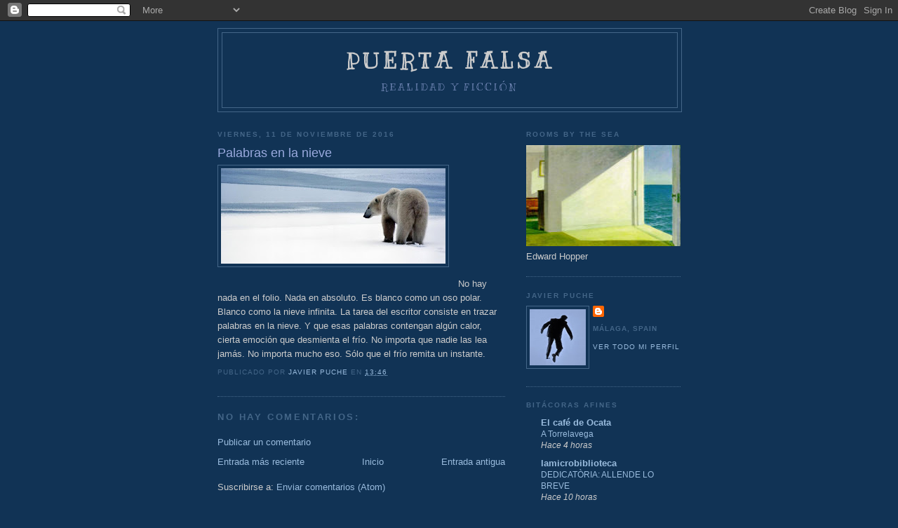

--- FILE ---
content_type: text/html; charset=UTF-8
request_url: https://puerta-falsa.blogspot.com/2016/11/palabras-en-la-nieve.html
body_size: 15239
content:
<!DOCTYPE html>
<html dir='ltr'>
<head>
<link href='https://www.blogger.com/static/v1/widgets/2944754296-widget_css_bundle.css' rel='stylesheet' type='text/css'/>
<meta content='text/html; charset=UTF-8' http-equiv='Content-Type'/>
<meta content='blogger' name='generator'/>
<link href='https://puerta-falsa.blogspot.com/favicon.ico' rel='icon' type='image/x-icon'/>
<link href='http://puerta-falsa.blogspot.com/2016/11/palabras-en-la-nieve.html' rel='canonical'/>
<link rel="alternate" type="application/atom+xml" title="Puerta Falsa - Atom" href="https://puerta-falsa.blogspot.com/feeds/posts/default" />
<link rel="alternate" type="application/rss+xml" title="Puerta Falsa - RSS" href="https://puerta-falsa.blogspot.com/feeds/posts/default?alt=rss" />
<link rel="service.post" type="application/atom+xml" title="Puerta Falsa - Atom" href="https://www.blogger.com/feeds/137278503287845098/posts/default" />

<link rel="alternate" type="application/atom+xml" title="Puerta Falsa - Atom" href="https://puerta-falsa.blogspot.com/feeds/2600967810505759575/comments/default" />
<!--Can't find substitution for tag [blog.ieCssRetrofitLinks]-->
<link href='https://blogger.googleusercontent.com/img/b/R29vZ2xl/AVvXsEgSCSmlCr6MBlRRkF5Nw04S-j6XrsE-o0tlZa77qwrGx-MYSiauyEt5RFMHDbie2Msb6U3gHCTpPoi3yjNzVHwpLt01i902fzrcZg8gMWbZjkVz8VQN8_59tVK5FYdaK0ZR9Rdr0ryAkJg/s320/14590466_10154704459361209_6205941992629521041_n.jpg' rel='image_src'/>
<meta content='http://puerta-falsa.blogspot.com/2016/11/palabras-en-la-nieve.html' property='og:url'/>
<meta content='Palabras en la nieve' property='og:title'/>
<meta content='          No  hay nada en el folio. Nada en absoluto. Es blanco como un oso polar.  Blanco como la nieve infinita. La tarea del escritor con...' property='og:description'/>
<meta content='https://blogger.googleusercontent.com/img/b/R29vZ2xl/AVvXsEgSCSmlCr6MBlRRkF5Nw04S-j6XrsE-o0tlZa77qwrGx-MYSiauyEt5RFMHDbie2Msb6U3gHCTpPoi3yjNzVHwpLt01i902fzrcZg8gMWbZjkVz8VQN8_59tVK5FYdaK0ZR9Rdr0ryAkJg/w1200-h630-p-k-no-nu/14590466_10154704459361209_6205941992629521041_n.jpg' property='og:image'/>
<title>Puerta Falsa: Palabras en la nieve</title>
<style type='text/css'>@font-face{font-family:'Kranky';font-style:normal;font-weight:400;font-display:swap;src:url(//fonts.gstatic.com/s/kranky/v29/hESw6XVgJzlPsFn8oR2FRIzX_g.woff2)format('woff2');unicode-range:U+0000-00FF,U+0131,U+0152-0153,U+02BB-02BC,U+02C6,U+02DA,U+02DC,U+0304,U+0308,U+0329,U+2000-206F,U+20AC,U+2122,U+2191,U+2193,U+2212,U+2215,U+FEFF,U+FFFD;}</style>
<style id='page-skin-1' type='text/css'><!--
/*
-----------------------------------------------
Blogger Template Style
Name:     Minima Blue
Date:     26 Feb 2004
Updated by: Blogger Team
----------------------------------------------- */
/* Use this with templates/template-twocol.html */
body {
background:#113355;
margin:0;
color:#cccccc;
font:x-small "Trebuchet MS", Trebuchet, Verdana, Sans-Serif;
font-size/* */:/**/small;
font-size: /**/small;
text-align: center;
}
a:link {
color:#99bbdd;
text-decoration:none;
}
a:visited {
color:#99a9dd;
text-decoration:none;
}
a:hover {
color:#99a9dd;
text-decoration:underline;
}
a img {
border-width:0;
}
/* Header
-----------------------------------------------
*/
#header-wrapper {
width:660px;
margin:0 auto 10px;
border:1px solid #446688;
}
#header-inner {
background-position: center;
margin-left: auto;
margin-right: auto;
}
#header {
margin: 5px;
border: 1px solid #446688;
text-align: center;
color:#cccccc;
}
#header h1 {
margin:5px 5px 0;
padding:15px 20px .25em;
line-height:1.2em;
text-transform:uppercase;
letter-spacing:.2em;
font: normal bold 240% Kranky;
}
#header a {
color:#cccccc;
text-decoration:none;
}
#header a:hover {
color:#cccccc;
}
#header .description {
margin:0 5px 5px;
padding:0 20px 15px;
max-width:700px;
text-transform:uppercase;
letter-spacing:.2em;
line-height: 1.4em;
font: normal normal 110% Kranky;
color: #99a9dd;
}
#header img {
margin-left: auto;
margin-right: auto;
}
/* Outer-Wrapper
----------------------------------------------- */
#outer-wrapper {
width: 660px;
margin:0 auto;
padding:10px;
text-align:left;
font: normal normal 100% 'Trebuchet MS',Trebuchet,Verdana,Sans-serif;
}
#main-wrapper {
width: 410px;
float: left;
word-wrap: break-word; /* fix for long text breaking sidebar float in IE */
overflow: hidden;     /* fix for long non-text content breaking IE sidebar float */
}
#sidebar-wrapper {
width: 220px;
float: right;
word-wrap: break-word; /* fix for long text breaking sidebar float in IE */
overflow: hidden;     /* fix for long non-text content breaking IE sidebar float */
}
/* Headings
----------------------------------------------- */
h2 {
margin:1.5em 0 .75em;
font:normal bold 78% 'Trebuchet MS',Trebuchet,Arial,Verdana,Sans-serif;
line-height: 1.4em;
text-transform:uppercase;
letter-spacing:.2em;
color:#446688;
}
/* Posts
-----------------------------------------------
*/
h2.date-header {
margin:1.5em 0 .5em;
}
.post {
margin:.5em 0 1.5em;
border-bottom:1px dotted #446688;
padding-bottom:1.5em;
}
.post h3 {
margin:.25em 0 0;
padding:0 0 4px;
font-size:140%;
font-weight:normal;
line-height:1.4em;
color:#99a9dd;
}
.post h3 a, .post h3 a:visited, .post h3 strong {
display:block;
text-decoration:none;
color:#99a9dd;
font-weight:bold;
}
.post h3 strong, .post h3 a:hover {
color:#cccccc;
}
.post-body {
margin:0 0 .75em;
line-height:1.6em;
}
.post-body blockquote {
line-height:1.3em;
}
.post-footer {
margin: .75em 0;
color:#446688;
text-transform:uppercase;
letter-spacing:.1em;
font: normal normal 78% 'Trebuchet MS', Trebuchet, Verdana, Sans-serif;
line-height: 1.4em;
}
.comment-link {
margin-left:.6em;
}
.post img, table.tr-caption-container {
padding:4px;
border:1px solid #446688;
}
.tr-caption-container img {
border: none;
padding: 0;
}
.post blockquote {
margin:1em 20px;
}
.post blockquote p {
margin:.75em 0;
}
/* Comments
----------------------------------------------- */
#comments h4 {
margin:1em 0;
font-weight: bold;
line-height: 1.4em;
text-transform:uppercase;
letter-spacing:.2em;
color: #446688;
}
#comments-block {
margin:1em 0 1.5em;
line-height:1.6em;
}
#comments-block .comment-author {
margin:.5em 0;
}
#comments-block .comment-body {
margin:.25em 0 0;
}
#comments-block .comment-footer {
margin:-.25em 0 2em;
line-height: 1.4em;
text-transform:uppercase;
letter-spacing:.1em;
}
#comments-block .comment-body p {
margin:0 0 .75em;
}
.deleted-comment {
font-style:italic;
color:gray;
}
.feed-links {
clear: both;
line-height: 2.5em;
}
#blog-pager-newer-link {
float: left;
}
#blog-pager-older-link {
float: right;
}
#blog-pager {
text-align: center;
}
/* Sidebar Content
----------------------------------------------- */
.sidebar {
color: #cccccc;
line-height: 1.5em;
}
.sidebar ul {
list-style:none;
margin:0 0 0;
padding:0 0 0;
}
.sidebar li {
margin:0;
padding-top:0;
padding-right:0;
padding-bottom:.25em;
padding-left:15px;
text-indent:-15px;
line-height:1.5em;
}
.sidebar .widget, .main .widget {
border-bottom:1px dotted #446688;
margin:0 0 1.5em;
padding:0 0 1.5em;
}
.main .Blog {
border-bottom-width: 0;
}
/* Profile
----------------------------------------------- */
.profile-img {
float: left;
margin-top: 0;
margin-right: 5px;
margin-bottom: 5px;
margin-left: 0;
padding: 4px;
border: 1px solid #446688;
}
.profile-data {
margin:0;
text-transform:uppercase;
letter-spacing:.1em;
font: normal normal 78% 'Trebuchet MS', Trebuchet, Verdana, Sans-serif;
color: #446688;
font-weight: bold;
line-height: 1.6em;
}
.profile-datablock {
margin:.5em 0 .5em;
}
.profile-textblock {
margin: 0.5em 0;
line-height: 1.6em;
}
.profile-link {
font: normal normal 78% 'Trebuchet MS', Trebuchet, Verdana, Sans-serif;
text-transform: uppercase;
letter-spacing: .1em;
}
/* Footer
----------------------------------------------- */
#footer {
width:660px;
clear:both;
margin:0 auto;
padding-top:15px;
line-height: 1.6em;
text-transform:uppercase;
letter-spacing:.1em;
text-align: center;
}

--></style>
<link href='https://www.blogger.com/dyn-css/authorization.css?targetBlogID=137278503287845098&amp;zx=7fa58ab2-e361-44d3-bb8e-b8b852534314' media='none' onload='if(media!=&#39;all&#39;)media=&#39;all&#39;' rel='stylesheet'/><noscript><link href='https://www.blogger.com/dyn-css/authorization.css?targetBlogID=137278503287845098&amp;zx=7fa58ab2-e361-44d3-bb8e-b8b852534314' rel='stylesheet'/></noscript>
<meta name='google-adsense-platform-account' content='ca-host-pub-1556223355139109'/>
<meta name='google-adsense-platform-domain' content='blogspot.com'/>

</head>
<body>
<div class='navbar section' id='navbar'><div class='widget Navbar' data-version='1' id='Navbar1'><script type="text/javascript">
    function setAttributeOnload(object, attribute, val) {
      if(window.addEventListener) {
        window.addEventListener('load',
          function(){ object[attribute] = val; }, false);
      } else {
        window.attachEvent('onload', function(){ object[attribute] = val; });
      }
    }
  </script>
<div id="navbar-iframe-container"></div>
<script type="text/javascript" src="https://apis.google.com/js/platform.js"></script>
<script type="text/javascript">
      gapi.load("gapi.iframes:gapi.iframes.style.bubble", function() {
        if (gapi.iframes && gapi.iframes.getContext) {
          gapi.iframes.getContext().openChild({
              url: 'https://www.blogger.com/navbar/137278503287845098?po\x3d2600967810505759575\x26origin\x3dhttps://puerta-falsa.blogspot.com',
              where: document.getElementById("navbar-iframe-container"),
              id: "navbar-iframe"
          });
        }
      });
    </script><script type="text/javascript">
(function() {
var script = document.createElement('script');
script.type = 'text/javascript';
script.src = '//pagead2.googlesyndication.com/pagead/js/google_top_exp.js';
var head = document.getElementsByTagName('head')[0];
if (head) {
head.appendChild(script);
}})();
</script>
</div></div>
<div id='outer-wrapper'><div id='wrap2'>
<!-- skip links for text browsers -->
<span id='skiplinks' style='display:none;'>
<a href='#main'>skip to main </a> |
      <a href='#sidebar'>skip to sidebar</a>
</span>
<div id='header-wrapper'>
<div class='header section' id='header'><div class='widget Header' data-version='1' id='Header1'>
<div id='header-inner'>
<div class='titlewrapper'>
<h1 class='title'>
<a href='https://puerta-falsa.blogspot.com/'>
Puerta Falsa
</a>
</h1>
</div>
<div class='descriptionwrapper'>
<p class='description'><span>Realidad y ficción</span></p>
</div>
</div>
</div></div>
</div>
<div id='content-wrapper'>
<div id='crosscol-wrapper' style='text-align:center'>
<div class='crosscol no-items section' id='crosscol'></div>
</div>
<div id='main-wrapper'>
<div class='main section' id='main'><div class='widget Blog' data-version='1' id='Blog1'>
<div class='blog-posts hfeed'>

          <div class="date-outer">
        
<h2 class='date-header'><span>viernes, 11 de noviembre de 2016</span></h2>

          <div class="date-posts">
        
<div class='post-outer'>
<div class='post hentry uncustomized-post-template' itemprop='blogPost' itemscope='itemscope' itemtype='http://schema.org/BlogPosting'>
<meta content='https://blogger.googleusercontent.com/img/b/R29vZ2xl/AVvXsEgSCSmlCr6MBlRRkF5Nw04S-j6XrsE-o0tlZa77qwrGx-MYSiauyEt5RFMHDbie2Msb6U3gHCTpPoi3yjNzVHwpLt01i902fzrcZg8gMWbZjkVz8VQN8_59tVK5FYdaK0ZR9Rdr0ryAkJg/s320/14590466_10154704459361209_6205941992629521041_n.jpg' itemprop='image_url'/>
<meta content='137278503287845098' itemprop='blogId'/>
<meta content='2600967810505759575' itemprop='postId'/>
<a name='2600967810505759575'></a>
<h3 class='post-title entry-title' itemprop='name'>
Palabras en la nieve
</h3>
<div class='post-header'>
<div class='post-header-line-1'></div>
</div>
<div class='post-body entry-content' id='post-body-2600967810505759575' itemprop='description articleBody'>
<div class="separator" style="clear: both; text-align: center;">
<a href="https://blogger.googleusercontent.com/img/b/R29vZ2xl/AVvXsEgSCSmlCr6MBlRRkF5Nw04S-j6XrsE-o0tlZa77qwrGx-MYSiauyEt5RFMHDbie2Msb6U3gHCTpPoi3yjNzVHwpLt01i902fzrcZg8gMWbZjkVz8VQN8_59tVK5FYdaK0ZR9Rdr0ryAkJg/s1600/14590466_10154704459361209_6205941992629521041_n.jpg" imageanchor="1" style="clear: left; float: left; margin-bottom: 1em; margin-right: 1em;"><img border="0" height="136" src="https://blogger.googleusercontent.com/img/b/R29vZ2xl/AVvXsEgSCSmlCr6MBlRRkF5Nw04S-j6XrsE-o0tlZa77qwrGx-MYSiauyEt5RFMHDbie2Msb6U3gHCTpPoi3yjNzVHwpLt01i902fzrcZg8gMWbZjkVz8VQN8_59tVK5FYdaK0ZR9Rdr0ryAkJg/s320/14590466_10154704459361209_6205941992629521041_n.jpg" width="320" /></a></div>
<br />
<br />
<br />
<br />
<br />
<br />
<br />
<br />
<span class="fbPhotosPhotoCaption" data-ft="{&quot;tn&quot;:&quot;K&quot;}" id="fbPhotoSnowliftCaption" tabindex="0"><span class="hasCaption">No
 hay nada en el folio. Nada en absoluto. Es blanco como un oso polar. 
Blanco como la nieve infinita. La tarea del escritor consiste en trazar 
palabras en la nieve. Y que esas palabras contengan algún calor, cierta 
emoción que desmienta el frío. No importa que nadie las lea jamás. No 
importa mucho eso. Sólo que el frío remita un instante.</span></span>
<div style='clear: both;'></div>
</div>
<div class='post-footer'>
<div class='post-footer-line post-footer-line-1'>
<span class='post-author vcard'>
Publicado por
<span class='fn' itemprop='author' itemscope='itemscope' itemtype='http://schema.org/Person'>
<meta content='https://www.blogger.com/profile/03677922277139822555' itemprop='url'/>
<a class='g-profile' href='https://www.blogger.com/profile/03677922277139822555' rel='author' title='author profile'>
<span itemprop='name'>Javier Puche</span>
</a>
</span>
</span>
<span class='post-timestamp'>
en
<meta content='http://puerta-falsa.blogspot.com/2016/11/palabras-en-la-nieve.html' itemprop='url'/>
<a class='timestamp-link' href='https://puerta-falsa.blogspot.com/2016/11/palabras-en-la-nieve.html' rel='bookmark' title='permanent link'><abbr class='published' itemprop='datePublished' title='2016-11-11T13:46:00+01:00'>13:46</abbr></a>
</span>
<span class='post-comment-link'>
</span>
<span class='post-icons'>
<span class='item-control blog-admin pid-187283243'>
<a href='https://www.blogger.com/post-edit.g?blogID=137278503287845098&postID=2600967810505759575&from=pencil' title='Editar entrada'>
<img alt='' class='icon-action' height='18' src='https://resources.blogblog.com/img/icon18_edit_allbkg.gif' width='18'/>
</a>
</span>
</span>
<div class='post-share-buttons goog-inline-block'>
</div>
</div>
<div class='post-footer-line post-footer-line-2'>
<span class='post-labels'>
</span>
</div>
<div class='post-footer-line post-footer-line-3'>
<span class='post-location'>
</span>
</div>
</div>
</div>
<div class='comments' id='comments'>
<a name='comments'></a>
<h4>No hay comentarios:</h4>
<div id='Blog1_comments-block-wrapper'>
<dl class='avatar-comment-indent' id='comments-block'>
</dl>
</div>
<p class='comment-footer'>
<a href='https://www.blogger.com/comment/fullpage/post/137278503287845098/2600967810505759575' onclick=''>Publicar un comentario</a>
</p>
</div>
</div>

        </div></div>
      
</div>
<div class='blog-pager' id='blog-pager'>
<span id='blog-pager-newer-link'>
<a class='blog-pager-newer-link' href='https://puerta-falsa.blogspot.com/2016/12/oh-tiempo.html' id='Blog1_blog-pager-newer-link' title='Entrada más reciente'>Entrada más reciente</a>
</span>
<span id='blog-pager-older-link'>
<a class='blog-pager-older-link' href='https://puerta-falsa.blogspot.com/2016/11/las-olas.html' id='Blog1_blog-pager-older-link' title='Entrada antigua'>Entrada antigua</a>
</span>
<a class='home-link' href='https://puerta-falsa.blogspot.com/'>Inicio</a>
</div>
<div class='clear'></div>
<div class='post-feeds'>
<div class='feed-links'>
Suscribirse a:
<a class='feed-link' href='https://puerta-falsa.blogspot.com/feeds/2600967810505759575/comments/default' target='_blank' type='application/atom+xml'>Enviar comentarios (Atom)</a>
</div>
</div>
</div></div>
</div>
<div id='sidebar-wrapper'>
<div class='sidebar section' id='sidebar'><div class='widget Image' data-version='1' id='Image1'>
<h2>Rooms by the sea</h2>
<div class='widget-content'>
<img alt='Rooms by the sea' height='144' id='Image1_img' src='https://blogger.googleusercontent.com/img/b/R29vZ2xl/AVvXsEh4panFC-5nYv9zPOUHtnzaAn1npjmZKoY7jwgrwdS1lALWrf5H6thTioHrSNgqYzBQ9vnV05C0FWg-CESV7iYWOWt7gdiD3uScQppRDvI08wiZ0vhNPjhUjmREyk6br3Cs7WNKLacjxnU/s240/esta.jpg' width='220'/>
<br/>
<span class='caption'>Edward Hopper</span>
</div>
<div class='clear'></div>
</div><div class='widget Profile' data-version='1' id='Profile1'>
<h2>Javier Puche</h2>
<div class='widget-content'>
<a href='https://www.blogger.com/profile/03677922277139822555'><img alt='Mi foto' class='profile-img' height='80' src='//blogger.googleusercontent.com/img/b/R29vZ2xl/AVvXsEhHM59JkxHuD0OG4Wrcme48s1uB8U66n6WUFhfMmuKUQrW219-lOzU3eLkGk9yfHZrt43CrqahThKbQneDJp2769nTlJAYJl2QF7tvcxDXYdQgFYNPwQjosLDW6_MfJ7Q/s113/fbca004d114009589dceab36ed5a8271.jpg' width='80'/></a>
<dl class='profile-datablock'>
<dt class='profile-data'>
<a class='profile-name-link g-profile' href='https://www.blogger.com/profile/03677922277139822555' rel='author' style='background-image: url(//www.blogger.com/img/logo-16.png);'>
</a>
</dt>
<dd class='profile-data'>Málaga, Spain</dd>
</dl>
<a class='profile-link' href='https://www.blogger.com/profile/03677922277139822555' rel='author'>Ver todo mi perfil</a>
<div class='clear'></div>
</div>
</div><div class='widget BlogList' data-version='1' id='BlogList1'>
<h2 class='title'>Bitácoras afines</h2>
<div class='widget-content'>
<div class='blog-list-container' id='BlogList1_container'>
<ul id='BlogList1_blogs'>
<li style='display: block;'>
<div class='blog-icon'>
</div>
<div class='blog-content'>
<div class='blog-title'>
<a href='https://elcafedeocata.blogspot.com/' target='_blank'>
El café de Ocata</a>
</div>
<div class='item-content'>
<span class='item-title'>
<a href='https://elcafedeocata.blogspot.com/2026/01/a-torrelavega.html' target='_blank'>
A Torrelavega
</a>
</span>
<div class='item-time'>
Hace 4 horas
</div>
</div>
</div>
<div style='clear: both;'></div>
</li>
<li style='display: block;'>
<div class='blog-icon'>
</div>
<div class='blog-content'>
<div class='blog-title'>
<a href='http://lamicrobiblioteca.blogspot.com/' target='_blank'>
lamicrobiblioteca</a>
</div>
<div class='item-content'>
<span class='item-title'>
<a href='http://lamicrobiblioteca.blogspot.com/2026/01/dedicatoria-allende-lo-breve.html' target='_blank'>
DEDICATÒRIA: ALLENDE LO BREVE
</a>
</span>
<div class='item-time'>
Hace 10 horas
</div>
</div>
</div>
<div style='clear: both;'></div>
</li>
<li style='display: block;'>
<div class='blog-icon'>
</div>
<div class='blog-content'>
<div class='blog-title'>
<a href='http://ciertadistancia.blogspot.com/' target='_blank'>
Cierta distancia</a>
</div>
<div class='item-content'>
<span class='item-title'>
<a href='http://ciertadistancia.blogspot.com/2026/01/resena-de-eve-ferriols.html' target='_blank'>
Reseña de Eve Ferriols
</a>
</span>
<div class='item-time'>
Hace 3 días
</div>
</div>
</div>
<div style='clear: both;'></div>
</li>
<li style='display: block;'>
<div class='blog-icon'>
</div>
<div class='blog-content'>
<div class='blog-title'>
<a href='http://siltola.blogspot.com/' target='_blank'>
LA ISLA DE SILTOLÁ</a>
</div>
<div class='item-content'>
<span class='item-title'>
<a href='http://siltola.blogspot.com/2026/01/las-horas-terribles-de-carlos-g-munte.html' target='_blank'>
"Las horas terribles" de Carlos G. Munté
</a>
</span>
<div class='item-time'>
Hace 4 días
</div>
</div>
</div>
<div style='clear: both;'></div>
</li>
<li style='display: block;'>
<div class='blog-icon'>
</div>
<div class='blog-content'>
<div class='blog-title'>
<a href='http://felipe-benitez-reyes.blogspot.com/' target='_blank'>
Mercado de espejismos</a>
</div>
<div class='item-content'>
<span class='item-title'>
<a href='http://felipe-benitez-reyes.blogspot.com/2026/01/juan-jose-tellez-escribe-la-gente-en.html' target='_blank'>
JUAN JOSÉ TÉLLEZ ESCRIBE "LA GENTE" en INFOLIBRE
</a>
</span>
<div class='item-time'>
Hace 6 días
</div>
</div>
</div>
<div style='clear: both;'></div>
</li>
<li style='display: block;'>
<div class='blog-icon'>
</div>
<div class='blog-content'>
<div class='blog-title'>
<a href='http://bmesa.blogspot.com/' target='_blank'>
Argumentos en busca de autor</a>
</div>
<div class='item-content'>
<span class='item-title'>
<a href='http://bmesa.blogspot.com/2025/12/como-quien-revela-la-forma-de-un-cuerpo.html' target='_blank'>
Como quien revela la forma de un cuerpo escondido
</a>
</span>
<div class='item-time'>
Hace 5 semanas
</div>
</div>
</div>
<div style='clear: both;'></div>
</li>
<li style='display: block;'>
<div class='blog-icon'>
</div>
<div class='blog-content'>
<div class='blog-title'>
<a href='http://megasoyyo.blogspot.com/' target='_blank'>
Sueños en la memoria</a>
</div>
<div class='item-content'>
<span class='item-title'>
<a href='http://megasoyyo.blogspot.com/2025/12/redaccion-y-estilo-partir-del-26-de.html' target='_blank'>
REDACCIÓN Y ESTILO: a partir del 26 de enero
</a>
</span>
<div class='item-time'>
Hace 1 mes
</div>
</div>
</div>
<div style='clear: both;'></div>
</li>
<li style='display: block;'>
<div class='blog-icon'>
</div>
<div class='blog-content'>
<div class='blog-title'>
<a href='https://antoncastro.blogia.com' target='_blank'>
Antón Castro</a>
</div>
<div class='item-content'>
<span class='item-title'>
<a href='https://antoncastro.blogia.com/2025/091701-nuria-lopez-torres-y-las-curvas-de-la-mente-.php' target='_blank'>
NURIA LÓPEZ TORRES Y 'LAS CURVAS DE LA MENTE'
</a>
</span>
<div class='item-time'>
Hace 4 meses
</div>
</div>
</div>
<div style='clear: both;'></div>
</li>
<li style='display: block;'>
<div class='blog-icon'>
</div>
<div class='blog-content'>
<div class='blog-title'>
<a href='https://blog.lengua-e.com' target='_blank'>
Blog de lengua española</a>
</div>
<div class='item-content'>
<span class='item-title'>
<a href='https://blog.lengua-e.com/2025/debo-registrar-mi-libro/' target='_blank'>
&#191;Debo registrar mi libro?
</a>
</span>
<div class='item-time'>
Hace 9 meses
</div>
</div>
</div>
<div style='clear: both;'></div>
</li>
<li style='display: block;'>
<div class='blog-icon'>
</div>
<div class='blog-content'>
<div class='blog-title'>
<a href='http://ellamentodeportnoy.blogspot.com/' target='_blank'>
El lamento de Portnoy</a>
</div>
<div class='item-content'>
<span class='item-title'>
<a href='http://ellamentodeportnoy.blogspot.com/2025/03/wolf-architecture-of-density-si-viviese.html' target='_blank'>
</a>
</span>
<div class='item-time'>
Hace 10 meses
</div>
</div>
</div>
<div style='clear: both;'></div>
</li>
<li style='display: none;'>
<div class='blog-icon'>
</div>
<div class='blog-content'>
<div class='blog-title'>
<a href='http://eljuegodelataba.blogspot.com/' target='_blank'>
EL JUEGO DE LA TABA</a>
</div>
<div class='item-content'>
<span class='item-title'>
<a href='http://eljuegodelataba.blogspot.com/2024/12/gorrion-intimo.html' target='_blank'>
Gorrión íntimo
</a>
</span>
<div class='item-time'>
Hace 1 año
</div>
</div>
</div>
<div style='clear: both;'></div>
</li>
<li style='display: none;'>
<div class='blog-icon'>
</div>
<div class='blog-content'>
<div class='blog-title'>
<a href='https://noticiasjazz.blogspot.com/' target='_blank'>
Noticias de jazz</a>
</div>
<div class='item-content'>
<span class='item-title'>
<a href='https://noticiasjazz.blogspot.com/2023/10/noticiero-de-jazz-octubre-2023-i.html' target='_blank'>
NOTICIERO DE JAZZ: OCTUBRE 2023 (I)
</a>
</span>
<div class='item-time'>
Hace 2 años
</div>
</div>
</div>
<div style='clear: both;'></div>
</li>
<li style='display: none;'>
<div class='blog-icon'>
</div>
<div class='blog-content'>
<div class='blog-title'>
<a href='http://jordidoce.blogspot.com/' target='_blank'>
Blog de Jordi Doce</a>
</div>
<div class='item-content'>
<span class='item-title'>
<a href='http://jordidoce.blogspot.com/2022/12/hacia-el-final.html' target='_blank'>
hacia el final
</a>
</span>
<div class='item-time'>
Hace 3 años
</div>
</div>
</div>
<div style='clear: both;'></div>
</li>
<li style='display: none;'>
<div class='blog-icon'>
</div>
<div class='blog-content'>
<div class='blog-title'>
<a href='https://benitezariza.blogspot.com/' target='_blank'>
Columna de humo</a>
</div>
<div class='item-content'>
<span class='item-title'>
<a href='https://benitezariza.blogspot.com/2022/01/otro-ensayo-de-despedida.html' target='_blank'>
Otro ensayo de despedida
</a>
</span>
<div class='item-time'>
Hace 4 años
</div>
</div>
</div>
<div style='clear: both;'></div>
</li>
<li style='display: none;'>
<div class='blog-icon'>
</div>
<div class='blog-content'>
<div class='blog-title'>
<a href='http://antonioserranocueto.blogspot.com/' target='_blank'>
El baile de los Silenos</a>
</div>
<div class='item-content'>
<span class='item-title'>
<a href='http://antonioserranocueto.blogspot.com/2021/10/madres-paralelas-de-almodovar-o-una.html' target='_blank'>
"Madres paralelas" de Almodóvar o una película fallida
</a>
</span>
<div class='item-time'>
Hace 4 años
</div>
</div>
</div>
<div style='clear: both;'></div>
</li>
<li style='display: none;'>
<div class='blog-icon'>
</div>
<div class='blog-content'>
<div class='blog-title'>
<a href='http://eduardoberti.blogspot.com/' target='_blank'>
Bertigo</a>
</div>
<div class='item-content'>
<span class='item-title'>
<a href='http://eduardoberti.blogspot.com/2020/02/nuevo-libro-circulo-de-lectores.html' target='_blank'>
Nuevo libro: "Círculo de lectores"
</a>
</span>
<div class='item-time'>
Hace 5 años
</div>
</div>
</div>
<div style='clear: both;'></div>
</li>
<li style='display: none;'>
<div class='blog-icon'>
</div>
<div class='blog-content'>
<div class='blog-title'>
<a href='https://humormio.blogspot.com/' target='_blank'>
Humor mío</a>
</div>
<div class='item-content'>
<span class='item-title'>
<a href='https://humormio.blogspot.com/2020/02/el-actor.html' target='_blank'>
EL ACTOR
</a>
</span>
<div class='item-time'>
Hace 5 años
</div>
</div>
</div>
<div style='clear: both;'></div>
</li>
<li style='display: none;'>
<div class='blog-icon'>
</div>
<div class='blog-content'>
<div class='blog-title'>
<a href='http://andresneuman.blogspot.com/' target='_blank'>
Microrréplicas</a>
</div>
<div class='item-content'>
<span class='item-title'>
<a href='http://andresneuman.blogspot.com/2019/12/ser-mujeres.html' target='_blank'>
Ser mujeres
</a>
</span>
<div class='item-time'>
Hace 6 años
</div>
</div>
</div>
<div style='clear: both;'></div>
</li>
<li style='display: none;'>
<div class='blog-icon'>
</div>
<div class='blog-content'>
<div class='blog-title'>
<a href='https://perth111.blogspot.com/' target='_blank'>
{Arte con Chinchetas}</a>
</div>
<div class='item-content'>
<span class='item-title'>
<a href='https://perth111.blogspot.com/2019/06/juan-jose-millas-y-la-ciberpercepcion.html' target='_blank'>
Juan José Millás y la 'ciberpercepción': tecnologías audiovisuales
</a>
</span>
<div class='item-time'>
Hace 6 años
</div>
</div>
</div>
<div style='clear: both;'></div>
</li>
<li style='display: none;'>
<div class='blog-icon'>
</div>
<div class='blog-content'>
<div class='blog-title'>
<a href='http://madseasonenserie.blogspot.com/' target='_blank'>
MADSEASON</a>
</div>
<div class='item-content'>
<span class='item-title'>
<a href='http://madseasonenserie.blogspot.com/2017/12/realidad-realidadla-realidad-no-se.html' target='_blank'>
</a>
</span>
<div class='item-time'>
Hace 8 años
</div>
</div>
</div>
<div style='clear: both;'></div>
</li>
<li style='display: none;'>
<div class='blog-icon'>
</div>
<div class='blog-content'>
<div class='blog-title'>
<a href='http://despuesdelaspiedras.blogspot.com/' target='_blank'>
planeando el viaje al impenetrable</a>
</div>
<div class='item-content'>
<span class='item-title'>
<a href='http://despuesdelaspiedras.blogspot.com/2017/12/taller-de-escritura-coordinado-por.html' target='_blank'>
Taller de escritura coordinado por Natalia Moret - Empieza en Febrero 2018
</a>
</span>
<div class='item-time'>
Hace 8 años
</div>
</div>
</div>
<div style='clear: both;'></div>
</li>
<li style='display: none;'>
<div class='blog-icon'>
</div>
<div class='blog-content'>
<div class='blog-title'>
<a href='http://vicenteluismora.blogspot.com/' target='_blank'>
Vicente Luis Mora. Diario de Lecturas</a>
</div>
<div class='item-content'>
<span class='item-title'>
<a href='http://vicenteluismora.blogspot.com/2017/10/un-paseo-por-la-desgracia-ajena.html' target='_blank'>
Un paseo por la desgracia ajena
</a>
</span>
<div class='item-time'>
Hace 8 años
</div>
</div>
</div>
<div style='clear: both;'></div>
</li>
<li style='display: none;'>
<div class='blog-icon'>
</div>
<div class='blog-content'>
<div class='blog-title'>
<a href='http://revistamicrorrelatos.blogspot.com/' target='_blank'>
Internacional Microcuentista</a>
</div>
<div class='item-content'>
<span class='item-title'>
<a href='http://revistamicrorrelatos.blogspot.com/2017/05/microficciones-teatrales-antologia-2015.html' target='_blank'>
Microficciones teatrales - Antología 2015
</a>
</span>
<div class='item-time'>
Hace 8 años
</div>
</div>
</div>
<div style='clear: both;'></div>
</li>
<li style='display: none;'>
<div class='blog-icon'>
</div>
<div class='blog-content'>
<div class='blog-title'>
<a href='http://nalocos.blogspot.com/' target='_blank'>
La nave de los locos</a>
</div>
<div class='item-content'>
<span class='item-title'>
<a href='http://nalocos.blogspot.com/2017/05/feria-del-libro-con-gato.html' target='_blank'>
Feria del libro con gato
</a>
</span>
<div class='item-time'>
Hace 8 años
</div>
</div>
</div>
<div style='clear: both;'></div>
</li>
<li style='display: none;'>
<div class='blog-icon'>
</div>
<div class='blog-content'>
<div class='blog-title'>
<a href='http://cuentosdebarro.blogspot.com/' target='_blank'>
Cuentos de barro</a>
</div>
<div class='item-content'>
<span class='item-title'>
<a href='http://cuentosdebarro.blogspot.com/2017/03/viajar-con-ninos.html' target='_blank'>
Viajar con niños
</a>
</span>
<div class='item-time'>
Hace 8 años
</div>
</div>
</div>
<div style='clear: both;'></div>
</li>
<li style='display: none;'>
<div class='blog-icon'>
</div>
<div class='blog-content'>
<div class='blog-title'>
<a href='http://rikiblancoblog.blogspot.com/' target='_blank'>
Riki Blanco</a>
</div>
<div class='item-content'>
<span class='item-title'>
<a href='http://rikiblancoblog.blogspot.com/2017/03/necesito-vuestros-secretos.html' target='_blank'>
NECESITO VUESTROS SECRETOS
</a>
</span>
<div class='item-time'>
Hace 8 años
</div>
</div>
</div>
<div style='clear: both;'></div>
</li>
<li style='display: none;'>
<div class='blog-icon'>
</div>
<div class='blog-content'>
<div class='blog-title'>
<a href='http://eltactodeunbilletefalso.blogspot.com/' target='_blank'>
El tacto de un billete falso</a>
</div>
<div class='item-content'>
<span class='item-title'>
<a href='http://eltactodeunbilletefalso.blogspot.com/2017/02/mi-sawa-en-pergola-bilbao.html' target='_blank'>
Mi Sawa en PÉRGOLA-BILBAO
</a>
</span>
<div class='item-time'>
Hace 8 años
</div>
</div>
</div>
<div style='clear: both;'></div>
</li>
<li style='display: none;'>
<div class='blog-icon'>
</div>
<div class='blog-content'>
<div class='blog-title'>
<a href='http://uneternoygracilbucle.es/gines/Gblog' target='_blank'>
La Sociedad del Duelo</a>
</div>
<div class='item-content'>
<span class='item-title'>
<a href='http://uneternoygracilbucle.es/gines/Gblog/?p=3802' target='_blank'>
Felicidades
</a>
</span>
<div class='item-time'>
Hace 9 años
</div>
</div>
</div>
<div style='clear: both;'></div>
</li>
<li style='display: none;'>
<div class='blog-icon'>
</div>
<div class='blog-content'>
<div class='blog-title'>
<a href='http://3ster.blogspot.com/' target='_blank'>
Ester García - EstarseQuieta - Ilustradora</a>
</div>
<div class='item-content'>
<span class='item-title'>
<a href='http://3ster.blogspot.com/2016/11/la-seleccion-natural.html' target='_blank'>
la selección natural
</a>
</span>
<div class='item-time'>
Hace 9 años
</div>
</div>
</div>
<div style='clear: both;'></div>
</li>
<li style='display: none;'>
<div class='blog-icon'>
</div>
<div class='blog-content'>
<div class='blog-title'>
<a href='http://latijeradelish.blogspot.com/' target='_blank'>
La tijera de Lish</a>
</div>
<div class='item-content'>
<span class='item-title'>
<a href='http://latijeradelish.blogspot.com/2016/10/el-movimiento-puro.html' target='_blank'>
EL MOVIMIENTO PURO
</a>
</span>
<div class='item-time'>
Hace 9 años
</div>
</div>
</div>
<div style='clear: both;'></div>
</li>
<li style='display: none;'>
<div class='blog-icon'>
</div>
<div class='blog-content'>
<div class='blog-title'>
<a href='http://jyanes.blogspot.com/' target='_blank'>
Máquina de coser palabras</a>
</div>
<div class='item-content'>
<span class='item-title'>
<a href='http://jyanes.blogspot.com/2016/09/el-ornitologo-juan-yanes.html' target='_blank'>
EL ORNITÓLOGO. Juan Yanes
</a>
</span>
<div class='item-time'>
Hace 9 años
</div>
</div>
</div>
<div style='clear: both;'></div>
</li>
<li style='display: none;'>
<div class='blog-icon'>
</div>
<div class='blog-content'>
<div class='blog-title'>
<a href='https://letrasdormidas.blogspot.com/' target='_blank'>
Las letras dormidas</a>
</div>
<div class='item-content'>
<span class='item-title'>
<a href='https://letrasdormidas.blogspot.com/2016/06/ya-esta-aqui-el-nene-peludo.html' target='_blank'>
&#161;Ya está aquí el nene peludo!
</a>
</span>
<div class='item-time'>
Hace 9 años
</div>
</div>
</div>
<div style='clear: both;'></div>
</li>
<li style='display: none;'>
<div class='blog-icon'>
</div>
<div class='blog-content'>
<div class='blog-title'>
<a href='http://loquenocuentoes.blogspot.com/' target='_blank'>
Lo que no cuento</a>
</div>
<div class='item-content'>
<span class='item-title'>
<a href='http://loquenocuentoes.blogspot.com/2015/11/solucion-simple-para-el-desbloqueo-me.html' target='_blank'>
Solución simple para el desbloqueo: me pongo a leer.
</a>
</span>
<div class='item-time'>
Hace 10 años
</div>
</div>
</div>
<div style='clear: both;'></div>
</li>
<li style='display: none;'>
<div class='blog-icon'>
</div>
<div class='blog-content'>
<div class='blog-title'>
<a href='http://leoeneloceano.blogspot.com/' target='_blank'>
Leo en el Océano</a>
</div>
<div class='item-content'>
<span class='item-title'>
<a href='http://leoeneloceano.blogspot.com/2015/07/los-libros-para-el-verano.html' target='_blank'>
Los libros para el verano
</a>
</span>
<div class='item-time'>
Hace 10 años
</div>
</div>
</div>
<div style='clear: both;'></div>
</li>
<li style='display: none;'>
<div class='blog-icon'>
</div>
<div class='blog-content'>
<div class='blog-title'>
<a href='http://www.elmundo.es/blogs/elmundo/bibliotecaenllamas' target='_blank'>
Biblioteca en Llamas | Blogs | ELMUNDO.es</a>
</div>
<div class='item-content'>
<span class='item-title'>
<a href='http://www.elmundo.es/blogs/elmundo/bibliotecaenllamas/2015/05/14/quien-se-acuesta-con-ninos.html' target='_blank'>
Quien se acuesta con niños
</a>
</span>
<div class='item-time'>
Hace 10 años
</div>
</div>
</div>
<div style='clear: both;'></div>
</li>
<li style='display: none;'>
<div class='blog-icon'>
</div>
<div class='blog-content'>
<div class='blog-title'>
<a href='http://ficcionminima.blogspot.com/' target='_blank'>
Ficción Mínima</a>
</div>
<div class='item-content'>
<span class='item-title'>
<a href='http://ficcionminima.blogspot.com/2015/04/minificcion-de-los-jueves-juan-carlos.html' target='_blank'>
Minificción de los jueves: Juan Carlos Chirinos
</a>
</span>
<div class='item-time'>
Hace 10 años
</div>
</div>
</div>
<div style='clear: both;'></div>
</li>
<li style='display: none;'>
<div class='blog-icon'>
</div>
<div class='blog-content'>
<div class='blog-title'>
<a href='http://elsindromechejov.blogspot.com/' target='_blank'>
El síndrome Chéjov</a>
</div>
<div class='item-content'>
<span class='item-title'>
<a href='http://elsindromechejov.blogspot.com/2015/02/nuevas-paginas-web.html' target='_blank'>
Nuevas páginas web
</a>
</span>
<div class='item-time'>
Hace 10 años
</div>
</div>
</div>
<div style='clear: both;'></div>
</li>
<li style='display: none;'>
<div class='blog-icon'>
</div>
<div class='blog-content'>
<div class='blog-title'>
<a href='http://ivanthays.com.pe/' target='_blank'>
MOLESKINE &#174; LITERARIO</a>
</div>
<div class='item-content'>
<span class='item-title'>
<a href='http://ivanthays.com.pe/post/109419816894' target='_blank'>
Las cinco reglas de oro de Gardner Botsford
</a>
</span>
<div class='item-time'>
Hace 10 años
</div>
</div>
</div>
<div style='clear: both;'></div>
</li>
<li style='display: none;'>
<div class='blog-icon'>
</div>
<div class='blog-content'>
<div class='blog-title'>
<a href='http://elpasadoquemeespera.blogspot.com/' target='_blank'>
El pasado que me espera</a>
</div>
<div class='item-content'>
<span class='item-title'>
<a href='http://elpasadoquemeespera.blogspot.com/2014/04/la-mujer-de-mi-sueno_1.html' target='_blank'>
LA MUJER DE MI SUEÑO
</a>
</span>
<div class='item-time'>
Hace 11 años
</div>
</div>
</div>
<div style='clear: both;'></div>
</li>
<li style='display: none;'>
<div class='blog-icon'>
</div>
<div class='blog-content'>
<div class='blog-title'>
<a href='http://eltestigoocular.blogspot.com/' target='_blank'>
El testigo ocular</a>
</div>
<div class='item-content'>
<span class='item-title'>
<a href='http://eltestigoocular.blogspot.com/2014/02/el-hombre-sin-rostro.html' target='_blank'>
El hombre sin rostro
</a>
</span>
<div class='item-time'>
Hace 11 años
</div>
</div>
</div>
<div style='clear: both;'></div>
</li>
<li style='display: none;'>
<div class='blog-icon'>
</div>
<div class='blog-content'>
<div class='blog-title'>
<a href='http://carlos-marzal.blogspot.com/' target='_blank'>
País portátil (Blog de Carlos Marzal)</a>
</div>
<div class='item-content'>
<span class='item-title'>
<a href='http://carlos-marzal.blogspot.com/2013/12/una-proclama.html' target='_blank'>
UNA PROCLAMA
</a>
</span>
<div class='item-time'>
Hace 12 años
</div>
</div>
</div>
<div style='clear: both;'></div>
</li>
<li style='display: none;'>
<div class='blog-icon'>
</div>
<div class='blog-content'>
<div class='blog-title'>
<a href='http://ioanagruia.blogspot.com/' target='_blank'>
Habitaciones sobre el mar</a>
</div>
<div class='item-content'>
<span class='item-title'>
<a href='http://ioanagruia.blogspot.com/2013/10/la-historia-y-la-figura-del-padre.html' target='_blank'>
La historia y la figura del padre: Mentiras aceptadas (Siruela, 2013) de 
José María Guelbenzu
</a>
</span>
<div class='item-time'>
Hace 12 años
</div>
</div>
</div>
<div style='clear: both;'></div>
</li>
<li style='display: none;'>
<div class='blog-icon'>
</div>
<div class='blog-content'>
<div class='blog-title'>
<a href='https://lavidaesroja.wordpress.com' target='_blank'>
La vida roja</a>
</div>
<div class='item-content'>
<span class='item-title'>
<a href='https://lavidaesroja.wordpress.com/2013/06/18/ciclo-los-fantasticos-julio-2013/' target='_blank'>
Ciclo Los Fantásticos &#8211; Julio 2013
</a>
</span>
<div class='item-time'>
Hace 12 años
</div>
</div>
</div>
<div style='clear: both;'></div>
</li>
<li style='display: none;'>
<div class='blog-icon'>
</div>
<div class='blog-content'>
<div class='blog-title'>
<a href='http://creacion-literaria.ech.es/blogs' target='_blank'>
Cuadernos de creación literaria</a>
</div>
<div class='item-content'>
<span class='item-title'>
<a href='http://creacion-literaria.ech.es/blogs/2012/12/04/desconfio-de-los-escritores-que-no-empezaron-haciendo-versos/' target='_blank'>
Desconfío de los escritores que no empezaron haciendo versos
</a>
</span>
<div class='item-time'>
Hace 13 años
</div>
</div>
</div>
<div style='clear: both;'></div>
</li>
<li style='display: none;'>
<div class='blog-icon'>
</div>
<div class='blog-content'>
<div class='blog-title'>
<a href='https://cuatrocuentos.wordpress.com' target='_blank'>
cuatrocuentos</a>
</div>
<div class='item-content'>
<span class='item-title'>
<a href='https://cuatrocuentos.wordpress.com/2012/10/19/cuatrocuentos-19/' target='_blank'>
Cuatrocuentos #19
</a>
</span>
<div class='item-time'>
Hace 13 años
</div>
</div>
</div>
<div style='clear: both;'></div>
</li>
<li style='display: none;'>
<div class='blog-icon'>
</div>
<div class='blog-content'>
<div class='blog-title'>
<a href='http://loslibrerosrecomiendan.blogspot.com/' target='_blank'>
Los libreros recomiendan</a>
</div>
<div class='item-content'>
<span class='item-title'>
<a href='http://loslibrerosrecomiendan.blogspot.com/2012/08/nos-trasladamos-un-nuevo-portal.html' target='_blank'>
Nos trasladamos a un nuevo portal
</a>
</span>
<div class='item-time'>
Hace 13 años
</div>
</div>
</div>
<div style='clear: both;'></div>
</li>
<li style='display: none;'>
<div class='blog-icon'>
</div>
<div class='blog-content'>
<div class='blog-title'>
<a href='http://juancarlosmarquez.blogspot.com/' target='_blank'>
Relataduras</a>
</div>
<div class='item-content'>
<span class='item-title'>
<a href='http://juancarlosmarquez.blogspot.com/2012/01/tangram-en-anika-entre-libros-por.html' target='_blank'>
Tangram, en Anika entre libros, por Fernando Martínez Gimeno. 27
</a>
</span>
<div class='item-time'>
Hace 13 años
</div>
</div>
</div>
<div style='clear: both;'></div>
</li>
<li style='display: none;'>
<div class='blog-icon'>
</div>
<div class='blog-content'>
<div class='blog-title'>
<a href='http://librosconalasclub.blogspot.com/' target='_blank'>
Libros con alas</a>
</div>
<div class='item-content'>
<span class='item-title'>
<a href='http://librosconalasclub.blogspot.com/2011/09/blog-post.html' target='_blank'>
</a>
</span>
<div class='item-time'>
Hace 14 años
</div>
</div>
</div>
<div style='clear: both;'></div>
</li>
<li style='display: none;'>
<div class='blog-icon'>
</div>
<div class='blog-content'>
<div class='blog-title'>
<a href='http://www.eldesvandeloslibros.net/' target='_blank'>
El desván de los libros</a>
</div>
<div class='item-content'>
<span class='item-title'>
<a href='http://www.eldesvandeloslibros.net/2010/10/reportaje-interesante.html' target='_blank'>
Reportaje interesante
</a>
</span>
<div class='item-time'>
Hace 15 años
</div>
</div>
</div>
<div style='clear: both;'></div>
</li>
<li style='display: none;'>
<div class='blog-icon'>
</div>
<div class='blog-content'>
<div class='blog-title'>
<a href='https://jonbilbao.wordpress.com' target='_blank'>
Las victorias parciales</a>
</div>
<div class='item-content'>
<span class='item-title'>
<a href='https://jonbilbao.wordpress.com/2010/07/06/relato-inedito-y-un-par-de-resenas/' target='_blank'>
Relato inédito y un par de reseñas
</a>
</span>
<div class='item-time'>
Hace 15 años
</div>
</div>
</div>
<div style='clear: both;'></div>
</li>
<li style='display: none;'>
<div class='blog-icon'>
</div>
<div class='blog-content'>
<div class='blog-title'>
<a href='http://www.cuentosminimos.com' target='_blank'>
Cuentos mínimos</a>
</div>
<div class='item-content'>
<span class='item-title'>
<a href='http://www.cuentosminimos.com/mercado/' target='_blank'>
Mercado
</a>
</span>
<div class='item-time'>
Hace 16 años
</div>
</div>
</div>
<div style='clear: both;'></div>
</li>
<li style='display: none;'>
<div class='blog-icon'>
</div>
<div class='blog-content'>
<div class='blog-title'>
<a href='http://continuidadelosparques.blogspot.com/' target='_blank'>
Continuidad de los parques</a>
</div>
<div class='item-content'>
<span class='item-title'>
<a href='http://continuidadelosparques.blogspot.com/2008/09/las-cenizas-del-colibr-gonzalo-calcedo.html' target='_blank'>
Las cenizas del colibrí. Gonzalo Calcedo
</a>
</span>
<div class='item-time'>
Hace 17 años
</div>
</div>
</div>
<div style='clear: both;'></div>
</li>
<li style='display: none;'>
<div class='blog-icon'>
</div>
<div class='blog-content'>
<div class='blog-title'>
<a href='http://miscelaneadefresa.blogspot.com/' target='_blank'>
Quién y qué, en medio del infierno, no es infierno</a>
</div>
<div class='item-content'>
<span class='item-title'>
<a href='http://miscelaneadefresa.blogspot.com/2007/06/uno-los-das-que-no-sabe-qu-escribir-se.html' target='_blank'>
</a>
</span>
<div class='item-time'>
Hace 18 años
</div>
</div>
</div>
<div style='clear: both;'></div>
</li>
</ul>
<div class='show-option'>
<span id='BlogList1_show-n' style='display: none;'>
<a href='javascript:void(0)' onclick='return false;'>
Mostrar 10
</a>
</span>
<span id='BlogList1_show-all' style='margin-left: 5px;'>
<a href='javascript:void(0)' onclick='return false;'>
Mostrar todo
</a>
</span>
</div>
<div class='clear'></div>
</div>
</div>
</div><div class='widget Image' data-version='1' id='Image11'>
<h2>Fuerza Menor</h2>
<div class='widget-content'>
<a href='http://laisladesiltola.es/coleccion/nouvelle/fuerza-menor/'>
<img alt='Fuerza Menor' height='220' id='Image11_img' src='https://blogger.googleusercontent.com/img/b/R29vZ2xl/AVvXsEhZMVKsDkByfkc8Wk1C80z8v3MsdiTo0fy5tJxbvKsogDYD_YBKD4pcMbT4z35FqLiOXWtmOdwoPbLYr5R-DYy5N_L56PuExNUFus9yUhUXtr42wLkjUU9-_GXh53eulVLfocIOSb70hSI/s220/Fuerza+Menor.jpg' width='158'/>
</a>
<br/>
<span class='caption'>Isla de Siltolá (2016)</span>
</div>
<div class='clear'></div>
</div><div class='widget Image' data-version='1' id='Image9'>
<h2>Seísmos</h2>
<div class='widget-content'>
<a href='http://www.thuleediciones.com/catalogo/detalle/227/#/works/SE%C3%8DSMOS/541fdb5c47b25047928185'>
<img alt='Seísmos' height='220' id='Image9_img' src='https://blogger.googleusercontent.com/img/b/R29vZ2xl/AVvXsEjlXuGNkkJAGspRU1jONDgsO3ChWqNnRTV7sDrjG5wq8BeZta3NY8thqHpxg4YOeVPeT-LJ2E6Ks5TeRdDzuYy3vihA0LbgOUuCXefFeay5hjyaQhrCWPz_ZFmtcxTSmKwPglg5H-mbh44/s220/portada.jpg' width='153'/>
</a>
<br/>
<span class='caption'>Thule (2011)</span>
</div>
<div class='clear'></div>
</div><div class='widget Image' data-version='1' id='Image10'>
<h2>Mar de pirañas</h2>
<div class='widget-content'>
<a href='http://www.menoscuarto.es/libro/mar-de-piranas/'>
<img alt='Mar de pirañas' height='220' id='Image10_img' src='https://blogger.googleusercontent.com/img/b/R29vZ2xl/AVvXsEjRHnUd4HVBboWkogOw3O8KN0PO_LZhvLG5QQZcXX4yCPDNCYtWE-p31azPDrtiPoFdq1GOHWGe0w-DK8XbIpEmStKdt8G5eVrMI-N_FpD3aYuh_UFN73gTcM_WnmmVnxsrEnIDT609ZPQ/s220/Mar+de+pira%25C3%25B1as.jpg' width='147'/>
</a>
<br/>
<span class='caption'>Menoscuarto (2012)</span>
</div>
<div class='clear'></div>
</div><div class='widget Image' data-version='1' id='Image8'>
<h2>Velas al viento</h2>
<div class='widget-content'>
<a href='http://puerta-falsa.blogspot.com/2010/06/velas-al-viento.html'>
<img alt='Velas al viento' height='220' id='Image8_img' src='https://blogger.googleusercontent.com/img/b/R29vZ2xl/AVvXsEhClSB8spcQ7Egd3JVdQZQM-4b9DqjV9molWZshpXauKkm2DiqUxLRtjUp6-9wmEZA3vyTquxrF3i-BHr-EgDHvv9LWtt1O7lmqjYHLOrK3yaXViWWQNIDm4HYy5xUqO9sCOnYbA8HvyGA/s220/Velasalviento.jpg' width='151'/>
</a>
<br/>
<span class='caption'>Cuadernos del Vigía (2010)</span>
</div>
<div class='clear'></div>
</div><div class='widget Image' data-version='1' id='Image3'>
<h2>Por favor, sea breve 2</h2>
<div class='widget-content'>
<a href='http://puerta-falsa.blogspot.com/2009/11/por-favor-sea-breve-2.html'>
<img alt='Por favor, sea breve 2' height='220' id='Image3_img' src='https://blogger.googleusercontent.com/img/b/R29vZ2xl/AVvXsEjImlyz_VphXMX2khdcIXke5gJJO-F9OMSN6117EwPyZoFG_C4d-VKyRZ_gUAlAzRN3fjuacmg-GCTpm20vecJhm_yV13mvR9nZ3a4FG6ZGrDzgUN4ppjkm1KhSKVTT36n5vpfhwF6UW2Y/s220/pfsb2.jpg' width='142'/>
</a>
<br/>
<span class='caption'>Páginas de Espuma (2009)</span>
</div>
<div class='clear'></div>
</div><div class='widget Image' data-version='1' id='Image4'>
<h2>Microrrelato en       Andalucía</h2>
<div class='widget-content'>
<a href='http://puerta-falsa.blogspot.com/2009/06/microrrelato-en-andalucia-revista.html'>
<img alt='Microrrelato en       Andalucía' height='187' id='Image4_img' src='https://blogger.googleusercontent.com/img/b/R29vZ2xl/AVvXsEg4_xp5QLkWv27PW0POLwo0up0ziOG-21y3RyspOKOlZw3j46354KjSX-a2Zo3MyfrRDLBf0ziYneYRs1Ui1t7QgvClMBB0AjngE_QXWT2NcsiVPzsTKYFGBOLM4gQuHCcY2DFt8YsMyD0/s220/escanear0001.jpg' width='130'/>
</a>
<br/>
<span class='caption'>Revista Batarro (2009)</span>
</div>
<div class='clear'></div>
</div><div class='widget Image' data-version='1' id='Image2'>
<h2>Amores Secretos</h2>
<div class='widget-content'>
<a href='http://puerta-falsa.blogspot.com/2008/07/amores-secretos.html'>
<img alt='Amores Secretos' height='213' id='Image2_img' src='https://blogger.googleusercontent.com/img/b/R29vZ2xl/AVvXsEhYOBELAGUSIN20ur6-pEkxQtjy41gvSMLSbjCQSHmJBrOv31gB2YQIGIXM9cgk3xCb8zaQU4Go6Sou_H5v0ph5uXxjHo9KBqzzQTVZIPLze14poPNbNImtoyls2Fdg8WgVIiCvIxtE6zo/s220/cubierta-amores-secretos.jpg' width='127'/>
</a>
<br/>
<span class='caption'>ECH ediciones/Universidad de Cantabria (2008)</span>
</div>
<div class='clear'></div>
</div>
<div class='widget BlogArchive' data-version='1' id='BlogArchive1'>
<h2>Archivo del blog</h2>
<div class='widget-content'>
<div id='ArchiveList'>
<div id='BlogArchive1_ArchiveList'>
<select id='BlogArchive1_ArchiveMenu'>
<option value=''>Archivo del blog</option>
<option value='https://puerta-falsa.blogspot.com/2017/09/'>septiembre (1)</option>
<option value='https://puerta-falsa.blogspot.com/2017/04/'>abril (1)</option>
<option value='https://puerta-falsa.blogspot.com/2016/12/'>diciembre (2)</option>
<option value='https://puerta-falsa.blogspot.com/2016/11/'>noviembre (2)</option>
<option value='https://puerta-falsa.blogspot.com/2016/10/'>octubre (1)</option>
<option value='https://puerta-falsa.blogspot.com/2016/09/'>septiembre (3)</option>
<option value='https://puerta-falsa.blogspot.com/2016/06/'>junio (1)</option>
<option value='https://puerta-falsa.blogspot.com/2016/05/'>mayo (1)</option>
<option value='https://puerta-falsa.blogspot.com/2016/03/'>marzo (3)</option>
<option value='https://puerta-falsa.blogspot.com/2016/02/'>febrero (3)</option>
<option value='https://puerta-falsa.blogspot.com/2016/01/'>enero (3)</option>
<option value='https://puerta-falsa.blogspot.com/2015/12/'>diciembre (2)</option>
<option value='https://puerta-falsa.blogspot.com/2015/10/'>octubre (1)</option>
<option value='https://puerta-falsa.blogspot.com/2015/06/'>junio (1)</option>
<option value='https://puerta-falsa.blogspot.com/2015/05/'>mayo (1)</option>
<option value='https://puerta-falsa.blogspot.com/2015/04/'>abril (2)</option>
<option value='https://puerta-falsa.blogspot.com/2015/03/'>marzo (2)</option>
<option value='https://puerta-falsa.blogspot.com/2015/02/'>febrero (3)</option>
<option value='https://puerta-falsa.blogspot.com/2015/01/'>enero (1)</option>
<option value='https://puerta-falsa.blogspot.com/2014/12/'>diciembre (1)</option>
<option value='https://puerta-falsa.blogspot.com/2014/11/'>noviembre (1)</option>
<option value='https://puerta-falsa.blogspot.com/2014/10/'>octubre (2)</option>
<option value='https://puerta-falsa.blogspot.com/2014/09/'>septiembre (3)</option>
<option value='https://puerta-falsa.blogspot.com/2014/08/'>agosto (2)</option>
<option value='https://puerta-falsa.blogspot.com/2014/07/'>julio (1)</option>
<option value='https://puerta-falsa.blogspot.com/2014/05/'>mayo (4)</option>
<option value='https://puerta-falsa.blogspot.com/2014/04/'>abril (2)</option>
<option value='https://puerta-falsa.blogspot.com/2014/03/'>marzo (3)</option>
<option value='https://puerta-falsa.blogspot.com/2014/02/'>febrero (2)</option>
<option value='https://puerta-falsa.blogspot.com/2014/01/'>enero (2)</option>
<option value='https://puerta-falsa.blogspot.com/2013/12/'>diciembre (1)</option>
<option value='https://puerta-falsa.blogspot.com/2013/11/'>noviembre (1)</option>
<option value='https://puerta-falsa.blogspot.com/2013/10/'>octubre (3)</option>
<option value='https://puerta-falsa.blogspot.com/2013/09/'>septiembre (1)</option>
<option value='https://puerta-falsa.blogspot.com/2013/07/'>julio (1)</option>
<option value='https://puerta-falsa.blogspot.com/2013/06/'>junio (2)</option>
<option value='https://puerta-falsa.blogspot.com/2013/05/'>mayo (1)</option>
<option value='https://puerta-falsa.blogspot.com/2013/04/'>abril (1)</option>
<option value='https://puerta-falsa.blogspot.com/2013/02/'>febrero (1)</option>
<option value='https://puerta-falsa.blogspot.com/2013/01/'>enero (2)</option>
<option value='https://puerta-falsa.blogspot.com/2012/12/'>diciembre (1)</option>
<option value='https://puerta-falsa.blogspot.com/2012/11/'>noviembre (2)</option>
<option value='https://puerta-falsa.blogspot.com/2012/10/'>octubre (2)</option>
<option value='https://puerta-falsa.blogspot.com/2012/09/'>septiembre (1)</option>
<option value='https://puerta-falsa.blogspot.com/2012/06/'>junio (1)</option>
<option value='https://puerta-falsa.blogspot.com/2012/05/'>mayo (2)</option>
<option value='https://puerta-falsa.blogspot.com/2012/03/'>marzo (2)</option>
<option value='https://puerta-falsa.blogspot.com/2012/02/'>febrero (1)</option>
<option value='https://puerta-falsa.blogspot.com/2012/01/'>enero (3)</option>
<option value='https://puerta-falsa.blogspot.com/2011/12/'>diciembre (1)</option>
<option value='https://puerta-falsa.blogspot.com/2011/11/'>noviembre (4)</option>
<option value='https://puerta-falsa.blogspot.com/2011/10/'>octubre (3)</option>
<option value='https://puerta-falsa.blogspot.com/2011/09/'>septiembre (3)</option>
<option value='https://puerta-falsa.blogspot.com/2011/08/'>agosto (1)</option>
<option value='https://puerta-falsa.blogspot.com/2011/07/'>julio (3)</option>
<option value='https://puerta-falsa.blogspot.com/2011/06/'>junio (2)</option>
<option value='https://puerta-falsa.blogspot.com/2011/05/'>mayo (3)</option>
<option value='https://puerta-falsa.blogspot.com/2011/04/'>abril (3)</option>
<option value='https://puerta-falsa.blogspot.com/2011/03/'>marzo (3)</option>
<option value='https://puerta-falsa.blogspot.com/2011/02/'>febrero (1)</option>
<option value='https://puerta-falsa.blogspot.com/2011/01/'>enero (2)</option>
<option value='https://puerta-falsa.blogspot.com/2010/12/'>diciembre (3)</option>
<option value='https://puerta-falsa.blogspot.com/2010/11/'>noviembre (2)</option>
<option value='https://puerta-falsa.blogspot.com/2010/10/'>octubre (3)</option>
<option value='https://puerta-falsa.blogspot.com/2010/09/'>septiembre (2)</option>
<option value='https://puerta-falsa.blogspot.com/2010/08/'>agosto (1)</option>
<option value='https://puerta-falsa.blogspot.com/2010/07/'>julio (2)</option>
<option value='https://puerta-falsa.blogspot.com/2010/06/'>junio (5)</option>
<option value='https://puerta-falsa.blogspot.com/2010/05/'>mayo (2)</option>
<option value='https://puerta-falsa.blogspot.com/2010/04/'>abril (2)</option>
<option value='https://puerta-falsa.blogspot.com/2010/03/'>marzo (2)</option>
<option value='https://puerta-falsa.blogspot.com/2010/02/'>febrero (3)</option>
<option value='https://puerta-falsa.blogspot.com/2010/01/'>enero (3)</option>
<option value='https://puerta-falsa.blogspot.com/2009/12/'>diciembre (3)</option>
<option value='https://puerta-falsa.blogspot.com/2009/11/'>noviembre (4)</option>
<option value='https://puerta-falsa.blogspot.com/2009/10/'>octubre (3)</option>
<option value='https://puerta-falsa.blogspot.com/2009/09/'>septiembre (3)</option>
<option value='https://puerta-falsa.blogspot.com/2009/08/'>agosto (1)</option>
<option value='https://puerta-falsa.blogspot.com/2009/07/'>julio (2)</option>
<option value='https://puerta-falsa.blogspot.com/2009/06/'>junio (3)</option>
<option value='https://puerta-falsa.blogspot.com/2009/05/'>mayo (4)</option>
<option value='https://puerta-falsa.blogspot.com/2009/04/'>abril (4)</option>
<option value='https://puerta-falsa.blogspot.com/2009/03/'>marzo (4)</option>
<option value='https://puerta-falsa.blogspot.com/2009/02/'>febrero (4)</option>
<option value='https://puerta-falsa.blogspot.com/2009/01/'>enero (4)</option>
<option value='https://puerta-falsa.blogspot.com/2008/12/'>diciembre (3)</option>
<option value='https://puerta-falsa.blogspot.com/2008/11/'>noviembre (3)</option>
<option value='https://puerta-falsa.blogspot.com/2008/10/'>octubre (3)</option>
<option value='https://puerta-falsa.blogspot.com/2008/09/'>septiembre (4)</option>
<option value='https://puerta-falsa.blogspot.com/2008/08/'>agosto (1)</option>
<option value='https://puerta-falsa.blogspot.com/2008/07/'>julio (2)</option>
<option value='https://puerta-falsa.blogspot.com/2008/06/'>junio (4)</option>
<option value='https://puerta-falsa.blogspot.com/2008/05/'>mayo (6)</option>
<option value='https://puerta-falsa.blogspot.com/2008/04/'>abril (6)</option>
<option value='https://puerta-falsa.blogspot.com/2008/03/'>marzo (5)</option>
<option value='https://puerta-falsa.blogspot.com/2008/02/'>febrero (4)</option>
<option value='https://puerta-falsa.blogspot.com/2008/01/'>enero (8)</option>
<option value='https://puerta-falsa.blogspot.com/2007/12/'>diciembre (10)</option>
</select>
</div>
</div>
<div class='clear'></div>
</div>
</div><div class='widget Image' data-version='1' id='Image6'>
<div class='widget-content'>
<img alt='' height='165' id='Image6_img' src='https://blogger.googleusercontent.com/img/b/R29vZ2xl/AVvXsEg895glSLX_t_uduILeS_FNHCPFytcr67XdskYEGnNDsXDgUiZg_4pCv9AL3BC1kkdGPalozvItR4hqSbOtGilgZR-EUsmwKLfj5FmIKY9EI3ybyw9SML_uzqcm1oyeJQNahchARP5cOw0/s220/marilyn-leyendo.jpg' width='220'/>
<br/>
</div>
<div class='clear'></div>
</div><div class='widget Image' data-version='1' id='Image7'>
<h2>El hombre blanco</h2>
<div class='widget-content'>
<img alt='El hombre blanco' height='199' id='Image7_img' src='https://blogger.googleusercontent.com/img/b/R29vZ2xl/AVvXsEjnqgCtoMlImr4_d-JIxgVLYEYjrccxqTiTOIXsGxxsojhzkvB3wONfnQouUQjbwgnRtlRNfAQj6pTtmLJVnIT22XEXwvYJ9554J7gOdeFcGuzMr53cfRrHXZvAh_fqdlX5dVJAnS0qD6s/s220/Elhombreblanco.jpg' width='150'/>
<br/>
<span class='caption'>Lyonel Feininger</span>
</div>
<div class='clear'></div>
</div><div class='widget HTML' data-version='1' id='HTML2'>
<h2 class='title'>Live Traffic Feed</h2>
<div class='widget-content'>
<script src="//feedjit.com/serve/?bc=113355&amp;tc=aecceb&amp;brd1=6699cc&amp;lnk=aecceb&amp;hc=ffffff&amp;ww=160" type="text/javascript"></script><noscript><a href="http://feedjit.com/">Feedjit Live Blog Stats</a></noscript>
</div>
<div class='clear'></div>
</div><div class='widget Image' data-version='1' id='Image5'>
<div class='widget-content'>
<a href='http://puerta-falsa.blogspot.com/2009/04/vi-premio-de-relato-minimo-diomedea.html'>
<img alt='' height='84' id='Image5_img' src='https://blogger.googleusercontent.com/img/b/R29vZ2xl/AVvXsEhkH3DXhBRFcEm79OZOoxuez2DYQbBN8yqgfIErVG_9xR7EQ2RdNqQEM86rw0eESTAr_sbwyulJNiCOHUAMOusxhdGbRS9IOO-G1iEZ_GT8zh2QNMBdx1KZw66DNFE4ThsTzeRkfUvmqlw/s220/diomedea6_ganador.jpg' width='169'/>
</a>
<br/>
</div>
<div class='clear'></div>
</div><div class='widget HTML' data-version='1' id='HTML1'>
<h2 class='title'>Falsos huéspedes</h2>
<div class='widget-content'>
<table cellpadding="0" cellspacing="0" border="0" style="line-height:10px;">
<tr><td colspan="2" style="padding:0;"><a href="http://www.24log.es" target="_blank"><img border="0" src="https://lh3.googleusercontent.com/blogger_img_proxy/AEn0k_uw0Yk6NF6mBUEjLqdvObJlh4jyGs2oLUWfOx0itD9BY8SrFUhPgjuz08-8IU5iy9EMhFvkYna1KJ_dI7YFwFMbpS2wqMQDHR0rteqfBsy01SWxH89lxogq=s0-d" alt="contador de visitas" title="contadores de visitas" style="margin:0;padding:0;"></a></td></tr></table>
<table><tr><td style="padding:0;"><font size="1" color="#EEE7E5"></font></td></tr></table>
</div>
<div class='clear'></div>
</div><div class='widget HTML' data-version='1' id='HTML3'>
<div class='widget-content'>
<a href="http://creativecommons.org/licenses/by-nc-nd/3.0/es/" rel="license"><img alt="Creative Commons License" style="border-width:0" src="https://lh3.googleusercontent.com/blogger_img_proxy/AEn0k_vp0DoSPt4Et6pNj3yu4vnx4-ORyxZW31Jdbg6GjQpFAz-QvfI9hqRxaboRoSuiV2mZEAJIY1uCMAR2FDVprkoF4y9EXmz66h79EV-sln0kABjYoAZJDD20q2ZM=s0-d"></a><br/>Esta <span xmlns:dc="http://purl.org/dc/elements/1.1/" href="http://purl.org/dc/dcmitype/Text" rel="dc:type">obra</span> es publicada bajo una <a href="http://creativecommons.org/licenses/by-nc-nd/3.0/es/" rel="license">licencia Creative Commons</a>.
</div>
<div class='clear'></div>
</div></div>
</div>
<!-- spacer for skins that want sidebar and main to be the same height-->
<div class='clear'>&#160;</div>
</div>
<!-- end content-wrapper -->
<div id='footer-wrapper'>
<div class='footer no-items section' id='footer'></div>
</div>
</div></div>
<!-- end outer-wrapper -->

<script type="text/javascript" src="https://www.blogger.com/static/v1/widgets/2028843038-widgets.js"></script>
<script type='text/javascript'>
window['__wavt'] = 'AOuZoY76ynhOWj8a1YyTv0Hh1zHagdHBmw:1769033714839';_WidgetManager._Init('//www.blogger.com/rearrange?blogID\x3d137278503287845098','//puerta-falsa.blogspot.com/2016/11/palabras-en-la-nieve.html','137278503287845098');
_WidgetManager._SetDataContext([{'name': 'blog', 'data': {'blogId': '137278503287845098', 'title': 'Puerta Falsa', 'url': 'https://puerta-falsa.blogspot.com/2016/11/palabras-en-la-nieve.html', 'canonicalUrl': 'http://puerta-falsa.blogspot.com/2016/11/palabras-en-la-nieve.html', 'homepageUrl': 'https://puerta-falsa.blogspot.com/', 'searchUrl': 'https://puerta-falsa.blogspot.com/search', 'canonicalHomepageUrl': 'http://puerta-falsa.blogspot.com/', 'blogspotFaviconUrl': 'https://puerta-falsa.blogspot.com/favicon.ico', 'bloggerUrl': 'https://www.blogger.com', 'hasCustomDomain': false, 'httpsEnabled': true, 'enabledCommentProfileImages': true, 'gPlusViewType': 'FILTERED_POSTMOD', 'adultContent': false, 'analyticsAccountNumber': '', 'encoding': 'UTF-8', 'locale': 'es', 'localeUnderscoreDelimited': 'es', 'languageDirection': 'ltr', 'isPrivate': false, 'isMobile': false, 'isMobileRequest': false, 'mobileClass': '', 'isPrivateBlog': false, 'isDynamicViewsAvailable': true, 'feedLinks': '\x3clink rel\x3d\x22alternate\x22 type\x3d\x22application/atom+xml\x22 title\x3d\x22Puerta Falsa - Atom\x22 href\x3d\x22https://puerta-falsa.blogspot.com/feeds/posts/default\x22 /\x3e\n\x3clink rel\x3d\x22alternate\x22 type\x3d\x22application/rss+xml\x22 title\x3d\x22Puerta Falsa - RSS\x22 href\x3d\x22https://puerta-falsa.blogspot.com/feeds/posts/default?alt\x3drss\x22 /\x3e\n\x3clink rel\x3d\x22service.post\x22 type\x3d\x22application/atom+xml\x22 title\x3d\x22Puerta Falsa - Atom\x22 href\x3d\x22https://www.blogger.com/feeds/137278503287845098/posts/default\x22 /\x3e\n\n\x3clink rel\x3d\x22alternate\x22 type\x3d\x22application/atom+xml\x22 title\x3d\x22Puerta Falsa - Atom\x22 href\x3d\x22https://puerta-falsa.blogspot.com/feeds/2600967810505759575/comments/default\x22 /\x3e\n', 'meTag': '', 'adsenseHostId': 'ca-host-pub-1556223355139109', 'adsenseHasAds': false, 'adsenseAutoAds': false, 'boqCommentIframeForm': true, 'loginRedirectParam': '', 'view': '', 'dynamicViewsCommentsSrc': '//www.blogblog.com/dynamicviews/4224c15c4e7c9321/js/comments.js', 'dynamicViewsScriptSrc': '//www.blogblog.com/dynamicviews/6e0d22adcfa5abea', 'plusOneApiSrc': 'https://apis.google.com/js/platform.js', 'disableGComments': true, 'interstitialAccepted': false, 'sharing': {'platforms': [{'name': 'Obtener enlace', 'key': 'link', 'shareMessage': 'Obtener enlace', 'target': ''}, {'name': 'Facebook', 'key': 'facebook', 'shareMessage': 'Compartir en Facebook', 'target': 'facebook'}, {'name': 'Escribe un blog', 'key': 'blogThis', 'shareMessage': 'Escribe un blog', 'target': 'blog'}, {'name': 'X', 'key': 'twitter', 'shareMessage': 'Compartir en X', 'target': 'twitter'}, {'name': 'Pinterest', 'key': 'pinterest', 'shareMessage': 'Compartir en Pinterest', 'target': 'pinterest'}, {'name': 'Correo electr\xf3nico', 'key': 'email', 'shareMessage': 'Correo electr\xf3nico', 'target': 'email'}], 'disableGooglePlus': true, 'googlePlusShareButtonWidth': 0, 'googlePlusBootstrap': '\x3cscript type\x3d\x22text/javascript\x22\x3ewindow.___gcfg \x3d {\x27lang\x27: \x27es\x27};\x3c/script\x3e'}, 'hasCustomJumpLinkMessage': false, 'jumpLinkMessage': 'Leer m\xe1s', 'pageType': 'item', 'postId': '2600967810505759575', 'postImageThumbnailUrl': 'https://blogger.googleusercontent.com/img/b/R29vZ2xl/AVvXsEgSCSmlCr6MBlRRkF5Nw04S-j6XrsE-o0tlZa77qwrGx-MYSiauyEt5RFMHDbie2Msb6U3gHCTpPoi3yjNzVHwpLt01i902fzrcZg8gMWbZjkVz8VQN8_59tVK5FYdaK0ZR9Rdr0ryAkJg/s72-c/14590466_10154704459361209_6205941992629521041_n.jpg', 'postImageUrl': 'https://blogger.googleusercontent.com/img/b/R29vZ2xl/AVvXsEgSCSmlCr6MBlRRkF5Nw04S-j6XrsE-o0tlZa77qwrGx-MYSiauyEt5RFMHDbie2Msb6U3gHCTpPoi3yjNzVHwpLt01i902fzrcZg8gMWbZjkVz8VQN8_59tVK5FYdaK0ZR9Rdr0ryAkJg/s320/14590466_10154704459361209_6205941992629521041_n.jpg', 'pageName': 'Palabras en la nieve', 'pageTitle': 'Puerta Falsa: Palabras en la nieve'}}, {'name': 'features', 'data': {}}, {'name': 'messages', 'data': {'edit': 'Editar', 'linkCopiedToClipboard': 'El enlace se ha copiado en el Portapapeles.', 'ok': 'Aceptar', 'postLink': 'Enlace de la entrada'}}, {'name': 'template', 'data': {'isResponsive': false, 'isAlternateRendering': false, 'isCustom': false}}, {'name': 'view', 'data': {'classic': {'name': 'classic', 'url': '?view\x3dclassic'}, 'flipcard': {'name': 'flipcard', 'url': '?view\x3dflipcard'}, 'magazine': {'name': 'magazine', 'url': '?view\x3dmagazine'}, 'mosaic': {'name': 'mosaic', 'url': '?view\x3dmosaic'}, 'sidebar': {'name': 'sidebar', 'url': '?view\x3dsidebar'}, 'snapshot': {'name': 'snapshot', 'url': '?view\x3dsnapshot'}, 'timeslide': {'name': 'timeslide', 'url': '?view\x3dtimeslide'}, 'isMobile': false, 'title': 'Palabras en la nieve', 'description': '          No  hay nada en el folio. Nada en absoluto. Es blanco como un oso polar.  Blanco como la nieve infinita. La tarea del escritor con...', 'featuredImage': 'https://blogger.googleusercontent.com/img/b/R29vZ2xl/AVvXsEgSCSmlCr6MBlRRkF5Nw04S-j6XrsE-o0tlZa77qwrGx-MYSiauyEt5RFMHDbie2Msb6U3gHCTpPoi3yjNzVHwpLt01i902fzrcZg8gMWbZjkVz8VQN8_59tVK5FYdaK0ZR9Rdr0ryAkJg/s320/14590466_10154704459361209_6205941992629521041_n.jpg', 'url': 'https://puerta-falsa.blogspot.com/2016/11/palabras-en-la-nieve.html', 'type': 'item', 'isSingleItem': true, 'isMultipleItems': false, 'isError': false, 'isPage': false, 'isPost': true, 'isHomepage': false, 'isArchive': false, 'isLabelSearch': false, 'postId': 2600967810505759575}}]);
_WidgetManager._RegisterWidget('_NavbarView', new _WidgetInfo('Navbar1', 'navbar', document.getElementById('Navbar1'), {}, 'displayModeFull'));
_WidgetManager._RegisterWidget('_HeaderView', new _WidgetInfo('Header1', 'header', document.getElementById('Header1'), {}, 'displayModeFull'));
_WidgetManager._RegisterWidget('_BlogView', new _WidgetInfo('Blog1', 'main', document.getElementById('Blog1'), {'cmtInteractionsEnabled': false, 'lightboxEnabled': true, 'lightboxModuleUrl': 'https://www.blogger.com/static/v1/jsbin/498020680-lbx__es.js', 'lightboxCssUrl': 'https://www.blogger.com/static/v1/v-css/828616780-lightbox_bundle.css'}, 'displayModeFull'));
_WidgetManager._RegisterWidget('_ImageView', new _WidgetInfo('Image1', 'sidebar', document.getElementById('Image1'), {'resize': false}, 'displayModeFull'));
_WidgetManager._RegisterWidget('_ProfileView', new _WidgetInfo('Profile1', 'sidebar', document.getElementById('Profile1'), {}, 'displayModeFull'));
_WidgetManager._RegisterWidget('_BlogListView', new _WidgetInfo('BlogList1', 'sidebar', document.getElementById('BlogList1'), {'numItemsToShow': 10, 'totalItems': 53}, 'displayModeFull'));
_WidgetManager._RegisterWidget('_ImageView', new _WidgetInfo('Image11', 'sidebar', document.getElementById('Image11'), {'resize': true}, 'displayModeFull'));
_WidgetManager._RegisterWidget('_ImageView', new _WidgetInfo('Image9', 'sidebar', document.getElementById('Image9'), {'resize': false}, 'displayModeFull'));
_WidgetManager._RegisterWidget('_ImageView', new _WidgetInfo('Image10', 'sidebar', document.getElementById('Image10'), {'resize': false}, 'displayModeFull'));
_WidgetManager._RegisterWidget('_ImageView', new _WidgetInfo('Image8', 'sidebar', document.getElementById('Image8'), {'resize': false}, 'displayModeFull'));
_WidgetManager._RegisterWidget('_ImageView', new _WidgetInfo('Image3', 'sidebar', document.getElementById('Image3'), {'resize': false}, 'displayModeFull'));
_WidgetManager._RegisterWidget('_ImageView', new _WidgetInfo('Image4', 'sidebar', document.getElementById('Image4'), {'resize': false}, 'displayModeFull'));
_WidgetManager._RegisterWidget('_ImageView', new _WidgetInfo('Image2', 'sidebar', document.getElementById('Image2'), {'resize': false}, 'displayModeFull'));
_WidgetManager._RegisterWidget('_BlogArchiveView', new _WidgetInfo('BlogArchive1', 'sidebar', document.getElementById('BlogArchive1'), {'languageDirection': 'ltr', 'loadingMessage': 'Cargando\x26hellip;'}, 'displayModeFull'));
_WidgetManager._RegisterWidget('_ImageView', new _WidgetInfo('Image6', 'sidebar', document.getElementById('Image6'), {'resize': false}, 'displayModeFull'));
_WidgetManager._RegisterWidget('_ImageView', new _WidgetInfo('Image7', 'sidebar', document.getElementById('Image7'), {'resize': false}, 'displayModeFull'));
_WidgetManager._RegisterWidget('_HTMLView', new _WidgetInfo('HTML2', 'sidebar', document.getElementById('HTML2'), {}, 'displayModeFull'));
_WidgetManager._RegisterWidget('_ImageView', new _WidgetInfo('Image5', 'sidebar', document.getElementById('Image5'), {'resize': false}, 'displayModeFull'));
_WidgetManager._RegisterWidget('_HTMLView', new _WidgetInfo('HTML1', 'sidebar', document.getElementById('HTML1'), {}, 'displayModeFull'));
_WidgetManager._RegisterWidget('_HTMLView', new _WidgetInfo('HTML3', 'sidebar', document.getElementById('HTML3'), {}, 'displayModeFull'));
</script>
</body>
</html>